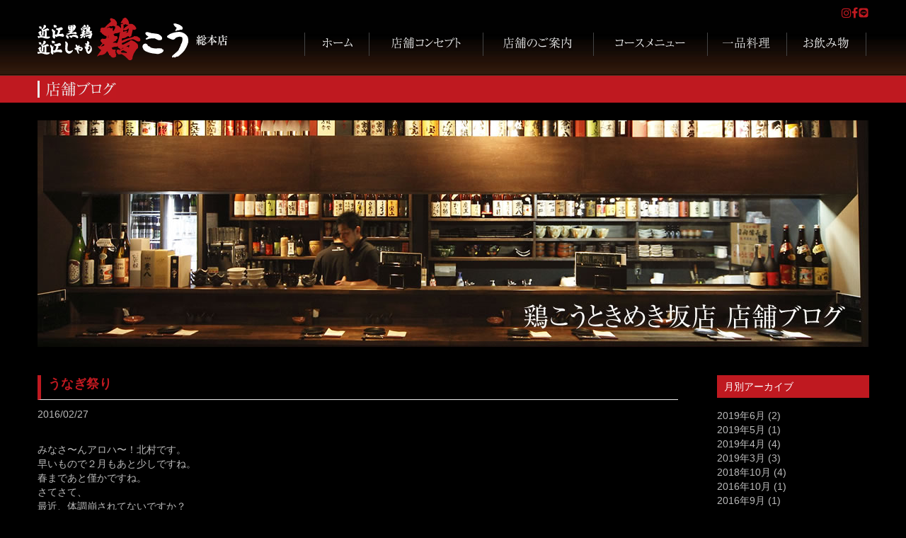

--- FILE ---
content_type: application/javascript
request_url: https://www.torikou.jp/cmscp/wp-content/plugins/simple-lightbox/client/js/prod/lib.view.js?ver=2.6.0
body_size: 13731
content:
window.SLB&&SLB.attach&&!function($){var View={assets:{},component_defaults:[],loading:[],cache:{},component_temps:{},options:{},_init:function(){this._super(),this.init_refs(),this.init_components()},init_refs:function(){var r,ref,prop;for(prop in this)if(prop=this[prop],this.is_component(prop)&&!this.util.is_empty(prop.prototype._refs))for(r in prop.prototype._refs)ref=prop.prototype._refs[r],this.util.is_string(ref)&&ref in this&&(ref=prop.prototype._refs[r]=this[ref]),this.util.is_class(ref)||delete prop.prototype_refs[r]},init_components:function(){this.component_defaults=[this.Viewer]},init:function(options){var t=this;$.when.apply($,this.loading).always(function(){$.extend(!0,t.options,options),$(window).on("popstate",function(e){var state=e.originalEvent.state;if(t.util.in_obj(state,["item","viewer"])){var v=t.get_viewer(state.viewer);return v.history_handle(e),e.preventDefault()}}),t.init_items()})},can_make_default_component:function(type){return-1!==$.inArray(type,this.component_defaults)},is_component:function(comp){return this.util.is_class(comp,this.Component)},get_components:function(type){var ret={};if(this.is_component(type)){var coll=type.prototype._slug+"s";coll in this.cache||(this.cache[coll]={}),ret=this.cache[coll]}return ret},get_component:function(type,id){var ret=null;if(!this.util.is_func(type))return ret;this.util.is_string(id)||(id=null);var coll=this.get_components(type);if(this.util.is_obj(coll)){var tid=this.util.is_string(id)?id:this.util.add_prefix("default");tid in coll&&(ret=coll[tid])}return this.util.is_empty(ret)&&(this.util.is_string(id)||this.can_make_default_component(type))&&(ret=this.add_component(type,id)),ret},add_component:function(type,id,options){if(!this.util.is_func(type))return!1;if(this.util.is_empty(id)&&!this.can_make_default_component(type))return!1;var ret=null;this.util.is_empty(id)&&(id=this.util.add_prefix("default")),this.util.is_obj(options)||(options={});var m="component"!==type.prototype._slug?"add_"+type.prototype._slug:null;if(ret=!this.util.is_empty(m)&&m in this&&this.util.is_func(this[m])?this[m](id,options):new type(id,options),this.util.is_type(ret,type)){var coll=this.get_components(type);switch($.type(coll)){case"object":coll[id]=ret;break;case"array":coll.push(ret)}}else ret=null;return ret},add_component_temp:function(type){var ret=null;return this.is_component(type)&&(ret=new type(""),this.component_temps[ret._slug]=ret),ret},get_component_temp:function(type){return this.has_component_temp(type)?this.component_temps[type.prototype._slug]:this.add_component_temp(type)},has_component_temp:function(type){return!!(this.is_component(type)&&type.prototype._slug in this.component_temps)},get_options:function(opts){var ret={};if(this.util.is_string(opts)&&(opts=[opts]),!this.util.is_array(opts))return ret;for(var x=0;x<opts.length;x++)opts[x]in this.options&&(ret[opts[x]]=this.options[opts[x]]);return ret},get_option:function(opt,def){var ret=this.get_options(opt);return ret=this.util.is_obj(ret)&&opt in ret?ret[opt]:this.util.is_set(def)?def:null},add_viewer:function(id,options){var v=new this.Viewer(id,options);return this.get_viewers()[v.get_id()]=v,v},get_viewers:function(){return this.get_components(this.Viewer)},has_viewer:function(v){return!!(this.util.is_string(v)&&v in this.get_viewers())},get_viewer:function(v){return this.has_viewer(v)||(v=this.util.add_prefix("default"),this.has_viewer(v)||(v=this.add_viewer(v),v=v.get_id())),this.get_viewers()[v]},init_items:function(){var t=this,handler=function(){var ret=t.show_item(this);return t.util.is_bool(ret)||(ret=!0),!ret},sel=this.util.format('a[href][%s="%s"]',this.util.get_attribute("active"),1);$(document).on("click",sel,null,handler)},get_items:function(){return this.get_components(this.Content_Item)},get_item:function(ref){if(this.util.is_type(ref,this.Content_Item))return ref;var item=null;if(this.util.in_obj(ref,"nodeType")){var key=this.get_component_temp(this.Content_Item).get_data_key();item=$(ref).data(key)}else if(this.util.is_string(ref,!1)){var items=this.get_items();ref in items&&(item=items[ref])}return this.util.is_instance(item,this.Content_Item)||(item=this.add_item(ref)),item},add_item:function(el){return new this.Content_Item(el)},show_item:function(el){return this.get_item(el).show()},save_item:function(item){return this.util.is_instance(item,this.Content_Item)?(this.get_items()[item.get_id()]=item,item):item},get_content_handlers:function(){return this.get_components(this.Content_Handler)},get_content_handler:function(item){var type=this.util.is_instance(item,this.Content_Item)?item.get_attribute("type",""):item.toString(),types=this.get_content_handlers();return type in types?types[type]:null},extend_content_handler:function(id,attr){var hdl=null;if(!this.util.is_string(id)||!this.util.is_obj(attr))return hdl;if(hdl=this.get_content_handler(id),null===hdl){var hdls=this.get_content_handlers();hdls[id]=hdl=new this.Content_Handler(id,attr)}else hdl.set_attributes(attr);return this.util.in_obj(attr,"styles")&&this.load_styles(attr.styles),hdl},add_group:function(g,attrs){return g=new this.Group(g,attrs),this.get_groups()[g.get_id()]=g,g},get_groups:function(){return this.get_components(this.Group)},get_group:function(g){return this.has_group(g)?this.get_groups()[g]:this.add_group(g)},has_group:function(g){return this.util.is_string(g)&&g in this.get_groups()},extend_theme:function(id,attr){if(!this.util.is_string(id))return!1;var dfr=$.Deferred();this.loading.push(dfr);var model=this.get_theme_model(id);return this.util.is_empty(model)&&(model=this.save_theme_model({parent:null,id:id})),this.util.is_obj(attr)&&("id"in attr&&delete attr.id,$.extend(model,attr)),this.util.in_obj(attr,"styles")&&this.load_styles(attr.styles),this.util.is_obj(model.parent)||(model.parent=this.get_theme_model(model.parent)),dfr.resolve(),model},get_theme_models:function(){return this.Theme.prototype._models},get_theme_model:function(id){var ms=this.get_theme_models();return this.util.in_obj(ms,id)?ms[id]:{}},save_theme_model:function(model){return this.util.in_obj(model,"id")&&this.util.is_string(model.id)&&(this.get_theme_models()[model.id]=model),model},extend_template_tag_handler:function(id,attr){if(!this.util.is_string(id)||!this.util.is_obj(attr))return!1;var hdl,hdls=this.get_template_tag_handlers();return this.util.in_obj(hdls,id)?(hdl=hdls[id],hdl.set_attributes(attr)):(hdl=new this.Template_Tag_Handler(id,attr),hdls[hdl.get_id()]=hdl),this.util.in_obj(attr,"styles")&&this.load_styles(attr.styles),this.util.in_obj(attr,"_hooks")&&attr._hooks.call(hdl),hdl},get_template_tag_handlers:function(){return this.Template_Tag.prototype.handlers},get_template_tag_handler:function(id){var handlers=this.get_template_tag_handlers();return this.util.in_obj(handlers,id)?handlers[id]:null},load_styles:function(styles){if(this.util.is_array(styles)){for(var style,out=[],x=0;x<styles.length;x++)style=styles[x],this.util.in_obj(style,"uri")&&this.util.is_string(style.uri)&&out.push('<link rel="stylesheet" type="text/css" href="'+style.uri+'" />');$("head").append(out.join(""))}}},Component={_slug:"component",_ns:null,_refs:{},_reciprocal:!1,_dom:null,_attributes:!1,_attr_default:{},_attr_default_parsed:!1,_attr_init:null,_attr_map:{},_events:{},_status:null,_id:"",_c:function(id,attributes){this._set_id(id),this.util.is_obj(attributes)&&(this._attr_init=attributes),this._hooks()},_set_parent:function(){this._super(View)},_hooks:function(){},_set_id:function(id){return this.util.is_empty(this._id)&&(this._id=this.util.is_string(id)?id:this.util.guid()),this._id},get_id:function(ns){var id=this._id;return this.util.is_bool(ns)&&ns&&(id=this.add_ns(id)),id},get_ns:function(){return null===this._ns&&(this._ns=this.util.add_prefix(this._slug)),this._ns},add_ns:function(val){return this.util.is_string(val)?this.get_ns()+"_"+val:""},get_status:function(id,raw){var ret=!1;return this.util.in_obj(this._status,id)&&(ret=raw?this._status[id]:!!this._status[id]),ret},set_status:function(id,val){return this.util.is_string(id)?(this.util.is_set(val)||(val=!0),this.util.is_obj(this._status,!1)||(this._status={}),this._status[id]=val):this.util.is_set(val)||(val=!1),val},get_controller:function(){return this.get_parent()},has_reference:function(ref){return!!(this.util.is_string(ref)&&ref in this&&ref in this.get_references())},get_references:function(){return this._refs},get_reference:function(ref){return this.has_reference(ref)?this._refs[ref]:null},get_component:function(cname,options){var c=null;if(!this.has_reference(cname))return c;var opt_defaults={check_attr:!0,get_default:!1};options=$.extend({},opt_defaults,options);var ctype=this.get_reference(cname);return this.util.is_type(this[cname],ctype)?this[cname]:(c=this[cname]=null,options.check_attr&&(c=this.get_attribute(cname),this.util.is_empty(c)||(c=this.set_component(cname,c))),this.util.is_empty(c)&&options.get_default&&(c=this.get_controller().get_component(ctype)),c)},set_component:function(name,ref,validate){var invalid=null;if(!this.has_reference(name))return invalid;if(this.util.is_empty(ref))ref=invalid;else{var ctype=this.get_reference(name);this.util.is_string(ref,!1)&&(ref=this.get_controller().get_component(ctype,ref)),(!this.util.is_type(ref,ctype)||this.util.is_func(validate)&&!validate.call(this,ref))&&(ref=invalid)}return this[name]=ref,this[name]},clear_component:function(name){this.set_component(name,null)},init_attributes:function(force){if(this.util.is_bool(force)||(force=!1),force||!this.util.is_obj(this._attributes)){var a=this._attributes={};$.extend(a,this.init_default_attributes()),this.util.is_obj(this._attr_init)&&$.extend(a,this._attr_init),$.extend(a,this.get_dom_attributes())}},init_default_attributes:function(){if(!this._attr_default_parsed&&this.util.is_obj(this._attr_map)){var opts=this.get_controller().get_options(this.util.obj_keys(this._attr_map));if(this.util.is_obj(opts)){for(var opt in this._attr_map)opt in opts&&null!==this._attr_map[opt]&&(opts[this._attr_map[opt]]=opts[opt],delete opts[opt]);$.extend(!0,this._attr_default,opts)}this._attr_default_parsed=!0}return this._attr_default},get_dom_attributes:function(){var attrs={},el=this.dom_get(null,{init:!1});if(el.length>0){var attrs_full=$(el).get(0).attributes;if(this.util.is_obj(attrs_full)){var attr_key,attr_prefix=this.util.get_attribute();$.each(attrs_full,function(idx,attr){return attr.name.indexOf(attr_prefix)===-1||(attr_key=attr.name.substr(attr_prefix.length+1),void(attrs[attr_key]=attr.value))})}}return attrs},get_attributes:function(){return this.init_attributes(),this._attributes},get_attribute:function(key,def,enforce_type){if(this.util.is_set(def)||(def=null),!this.util.is_string(key))return def;this.util.is_bool(enforce_type)||(enforce_type=!0);var ret=this.has_attribute(key)?this.get_attributes()[key]:def;return enforce_type&&ret!==def&&null!==def&&!this.util.is_type(ret,$.type(def),!1)&&(this.util.is_scalar(def,!1)&&this.util.is_scalar(ret,!1)?this.util.is_string(def,!1)?ret=ret.toString():this.util.is_num(def,!1)&&!this.util.is_num(ret,!1)?(ret=this.util.is_int(def,!1)?parseInt(ret):parseFloat(ret),this.util.is_num(ret,!1)||(ret=def)):ret=this.util.is_bool(def,!1)?this.util.is_string(ret)||this.util.is_num(ret):def:ret=def),ret},call_attribute:function(attr,args){return attr=this.get_attribute(attr),this.util.is_func(attr)&&(args=Array.prototype.slice.call(arguments,1),attr=attr.apply(this,args)),attr},has_attribute:function(key){return this.util.is_string(key)&&key in this.get_attributes()},set_attributes:function(attributes,full){this.util.is_bool(full)||(full=!1),this.init_attributes(full),this.util.is_obj(attributes)&&$.extend(this._attributes,attributes)},set_attribute:function(key,val){return this.util.is_string(key)&&this.util.is_set(val)&&(this.get_attributes()[key]=val),val},dom_get_selector:function(element){return this.util.is_string(element)?"."+this.add_ns(element):""},dom_get_attribute:function(){return this.util.get_attribute(this._slug)},dom_set:function(el){return el=$(el),el.data(this.get_data_key(),this),this._reciprocal&&(this._dom=el),el},dom_get:function(element,options){var opts_default={init:!0,put:!1};options=this.util.is_obj(options)?$.extend({},opts_default,options):opts_default,options.init&&!this.get_status("dom_init")&&(this.set_status("dom_init"),this.dom_init());var ret=this._dom;if(ret&&this.util.is_string(element)){var ch=$(ret).find(this.dom_get_selector(element));ch.length?ret=ch:(!0===options.put||this.util.is_obj(options.put))&&(ret=this.dom_put(element,options.put))}return $(ret)},dom_init:function(){},dom_put:function(element,content){var r=null;if(!this.dom_has()||!this.util.is_string(element))return $(r);var strip=["tag","content","success"],options={tag:"div",content:"",class:this.add_ns(element)};this.util.is_empty(content)||(this.util.is_type(content,jQuery,!1)||this.util.is_string(content,!1)?options.content=content:this.util.is_obj(content,!1)&&$.extend(options,content));for(var attrs=$.extend({},options),x=0;x<strip.length;x++)delete attrs[strip[x]];var d=this.dom_get();return r=$(this.dom_get_selector(element),d),r.length||(r=$(this.util.format("<%s />",options.tag),attrs).appendTo(d),r.length&&this.util.is_method(options,"success")&&options.success.call(r,r)),$(r).append(options.content),$(r)},dom_has:function(){return!!this.dom_get().length},get_data_key:function(){return this.get_ns()},on:function(event,fn,options){if(!this.util.is_string(event)||!this.util.is_func(fn)){var t=this,args=Array.prototype.slice.call(arguments,1);return this.util.is_array(event)?$.each(event,function(idx,val){t.on.apply(t,[val].concat(args))}):this.util.is_obj(event)&&$.each(event,function(ev,hdl){t.on.apply(t,[ev,hdl].concat(args))}),this}var options_std={clear:!1};this.util.is_obj(options,!1)||(options={}),options=$.extend({},options_std,options),this.util.is_obj(this._events,!1)||(this._events={});var es=this._events;return event in es&&this.util.is_obj(es[event],!1)&&!options.clear||(es[event]=[]),es[event].push(fn),this},trigger:function(event,data){var dfr=$.Deferred(),dfrs=[],t=this;if(this.util.is_array(event))return $.each(event,function(idx,val){dfrs.push(t.trigger(val,data))}),$.when.apply(t,dfrs).done(function(){dfr.resolve()}),dfr.promise();if(!(this.util.is_string(event)&&event in this._events))return dfr.resolve(),dfr.promise();var ev={type:event,data:null};return this.util.is_set(data)&&(ev.data=data),$.each(this._events[event],function(idx,fn){dfrs.push(fn.call(t,ev,t))}),$.when.apply(this,dfrs).done(function(){dfr.resolve()}),dfr.promise()}};View.Component=Component=SLB.Class.extend(Component);var Viewer={_slug:"viewer",_refs:{item:"Content_Item",theme:"Theme"},_reciprocal:!0,_attr_default:{loop:!0,animate:!0,autofit:!0,overlay_enabled:!0,overlay_opacity:"0.8",title_default:!1,container:null,slideshow_enabled:!0,slideshow_autostart:!1,slideshow_duration:2,slideshow_active:!1,slideshow_timer:null,labels:{close:"close",nav_prev:"&laquo; prev",nav_next:"next &raquo;",slideshow_start:"start slideshow",slideshow_stop:"stop slideshow",group_status:"Image %current% of %total%",loading:"loading"}},_attr_map:{theme:null,group_loop:"loop",ui_autofit:"autofit",ui_animate:"animate",ui_overlay_opacity:"overlay_opacity",ui_labels:"labels",ui_title_default:"title_default",slideshow_enabled:null,slideshow_autostart:null,slideshow_duration:null},item:null,item_queued:null,theme:null,item_working:null,active:!1,init:!1,open:!1,loading:!1,_hooks:function(){var t=this;this.on(["item-prev","item-next"],function(){t.trigger("item-change")}).on(["close","item-change"],function(){t.unload().done(function(){t.unlock()})})},get_item:function(){return this.get_component("item")},set_item:function(item){this.clear_item(!1);var i=this.set_component("item",item,function(item){return item.has_type()});return!this.util.is_empty(i)},clear_item:function(full){this.util.is_bool(full)||(full=!0);var item=this.get_item();item&&item.reset(),full&&this.clear_component("item")},get_theme:function(){var ret=this.get_component("theme",{check_attr:!1});return this.util.is_empty(ret)&&(ret=this.set_component("theme",new View.Theme(this))),ret},set_theme:function(theme){this.set_component("theme",theme)},lock:function(){return this.set_status("item_working",$.Deferred())},get_lock:function(simple,full){this.util.is_bool(simple)||(simple=!1),this.util.is_bool(full)||(full=!1);var s="item_working";if(simple)return this.get_status(s);var r=this.get_status(s,!0);return this.util.is_promise(r)||(r=this.lock()),full?r:r.promise()},is_locked:function(){return this.get_lock(!0)},unlock:function(){return this.get_lock(!1,!0).resolve()},set_active:function(mode){return this.util.is_bool(mode)||(mode=!0),this.set_status("active",mode)},is_active:function(){return this.get_status("active")},set_loading:function(mode){var dfr=$.Deferred();this.util.is_bool(mode)||(mode=!0),this.loading=mode,this.slideshow_active()&&this.slideshow_pause(mode);var m=mode?"addClass":"removeClass";return $(this.dom_get())[m]("loading"),mode?this.get_theme().transition("load").always(function(){dfr.resolve()}):dfr.resolve(),dfr.promise()},unset_loading:function(){return this.set_loading(!1)},get_loading:function(){return!!this.util.is_bool(this.loading)&&this.loading},is_loading:function(){return this.get_loading()},show:function(item){this.item_queued=item;var fin_set="show_deferred",vt="theme_valid",valid=!0;if(this.has_attribute(vt)?valid=this.get_attribute(vt,!0):(valid=!(!this.get_theme()||""===this.get_theme().get_template().get_layout(!1)),this.set_attribute(vt,valid)),!valid)return this.close(),!1;var v=this,fin=function(){return v.lock(),v.set_status(fin_set,!1),v.set_item(v.item_queued)?(v.history_add(),v.set_active(),void v.render()):(v.close(),!1)};this.is_locked()?this.get_status(fin_set)||(this.set_status(fin_set),this.get_lock().always(function(){fin()})):fin()},history_handle:function(e){var state=e.originalEvent.state;if(this.util.is_string(state.item,!1))this.get_controller().get_item(state.item).show({event:e}),this.trigger("item-change");else{var count=this.history_get(!0);this.history_set(0),-1!==count&&this.close()}},history_get:function(full){return this.get_status("history_count",full)},history_set:function(val){return this.set_status("history_count",val)},history_add:function(){if(!history.pushState)return!1;var item=this.get_item(),opts=item.get_attribute("options_show"),count=this.history_get()?this.history_get(!0):0;if(this.util.in_obj(opts,"event")){var e=opts.event.originalEvent;this.util.in_obj(e,"state")&&this.util.in_obj(e.state,"count")&&(count=e.state.count)}else{var state={viewer:this.get_id(),item:null,count:count};count||history.replaceState(state,null),state.item=this.get_controller().save_item(item).get_id(),state.count=++count,history.pushState(state,"")}this.history_set(count)},history_reset:function(){var count=this.history_get(!0);count&&(this.history_set(-1),history.go(-1*count))},is_open:function(){return"none"!==this.dom_get().css("display")},render:function(){var v=this,thm=this.get_theme();v.dom_prep(),this.get_status("render-events")||(this.set_status("render-events"),thm.on("render-loading",function(ev,thm){var dfr=$.Deferred();if(!v.is_active())return dfr.reject(),dfr.promise();var set_pos=function(){v.dom_get().css("top",$(window).scrollTop())},always=function(){v.set_loading().always(function(){dfr.resolve()})};return v.is_open()?thm.transition("unload").fail(function(){set_pos(),thm.dom_get_tag("item","content").attr("style","")}).always(always):thm.transition("open").always(function(){always(),v.events_open(),v.open=!0}).fail(function(){set_pos(),v.get_overlay().show(),v.dom_get().show()}),dfr.promise()}).on("render-complete",function(ev,thm){if(!v.is_active())return!1;var d=v.dom_get(),classes=["item_single","item_multi"],ms=["addClass","removeClass"];v.get_item().get_group().is_single()||ms.reverse(),$.each(ms,function(idx,val){d[val](classes[idx])}),v.events_complete(),thm.transition("complete").fail(function(){if(v.get_attribute("autofit",!0)){var dims=$.extend({display:"inline-block"},thm.get_item_dimensions());thm.dom_get_tag("item","content").css(dims)}}).always(function(){v.unset_loading(),v.trigger("render-complete"),v.init=!0})})),thm.render()},dom_get_container:function(){var sel=this.get_attribute("container");this.util.is_empty(sel)&&(sel="#"+this.add_ns("wrap"));var c=$(sel);if(!c.length){var id=0===sel.indexOf("#")?sel.substr(1):sel;c=$("<div />",{id:id}).appendTo("body")}return c},dom_init:function(){var d=this.dom_set($("<div/>",{id:this.get_id(!0),class:this.get_ns()})).appendTo(this.dom_get_container()).hide(),thm=this.get_theme();d.addClass(thm.get_classes(" "));var v=this;this.get_status("render-init")||(this.set_status("render-init"),thm.on("render-init",function(ev){v.dom_put("layout",ev.data)})),thm.render(!0)},dom_prep:function(mode){var m=this.util.is_bool(mode)&&!mode?"removeClass":"addClass";$("html")[m](this.util.add_prefix("overlay"))},dom_restore:function(){this.dom_prep(!1)},get_layout:function(){var ret=this.dom_get("layout",{put:{success:function(){$(this).hide()}}});return ret},animation_enabled:function(){return this.get_attribute("animate",!0)},overlay_enabled:function(){var ov=this.get_attribute("overlay_enabled");return!!this.util.is_bool(ov)&&ov},get_overlay:function(){var o=null,v=this;return this.overlay_enabled()&&(o=this.dom_get("overlay",{put:{success:function(){$(this).hide().css("opacity",v.get_attribute("overlay_opacity"))}}})),$(o)},unload:function(){var dfr=$.Deferred();return this.get_theme().dom_get_tag("item").text(""),dfr.resolve(),dfr.promise()},reset:function(){this.dom_get().hide(),this.dom_restore(),this.history_reset(),this.clear_item(),this.set_active(!1),this.set_loading(!1),this.slideshow_stop(),this.keys_disable(),this.unlock()},get_labels:function(){return this.get_attribute("labels",{})},get_label:function(name){var lbls=this.get_labels();return name in lbls?lbls[name]:""},events_open:function(){if(this.keys_enable(),this.open)return!1;var l=this.get_layout();l.children().click(function(ev){ev.stopPropagation()});var v=this,close=function(){v.close()};l.click(close),this.get_overlay().click(close),this.trigger("events-open")},events_complete:function(){return!this.init&&void this.trigger("events-complete")},keys_enable:function(mode){this.util.is_bool(mode)||(mode=!0);var e=["keyup",this.util.get_prefix()].join("."),v=this,h=function(ev){return v.keys_control(ev)};mode?$(document).on(e,h):$(document).off(e)},keys_disable:function(){this.keys_enable(!1)},keys_control:function(ev){var handlers={27:this.close,37:this.item_prev,39:this.item_next};if(ev.which in handlers)return handlers[ev.which].call(this),!1},slideshow_enabled:function(){var o=this.get_attribute("slideshow_enabled");return!(!(this.util.is_bool(o)&&o&&this.get_item())||this.get_item().get_group().is_single())},slideshow_active:function(){return!(!this.slideshow_enabled()||!(this.get_attribute("slideshow_active")||!this.init&&this.get_attribute("slideshow_autostart")))},slideshow_clear_timer:function(){clearInterval(this.get_attribute("slideshow_timer"))},slideshow_set_timer:function(callback){this.set_attribute("slideshow_timer",setInterval(callback,1e3*this.get_attribute("slideshow_duration")))},slideshow_start:function(){if(!this.slideshow_enabled())return!1;this.set_attribute("slideshow_active",!0),this.dom_get().addClass("slideshow_active"),this.slideshow_clear_timer();var v=this;this.slideshow_set_timer(function(){v.slideshow_pause(),v.item_next()}),this.trigger("slideshow-start")},slideshow_stop:function(full){this.util.is_bool(full)||(full=!0),full&&(this.set_attribute("slideshow_active",!1),this.dom_get().removeClass("slideshow_active")),this.slideshow_clear_timer(),this.trigger("slideshow-stop")},slideshow_toggle:function(){return!!this.slideshow_enabled()&&(this.slideshow_active()?this.slideshow_stop():this.slideshow_start(),void this.trigger("slideshow-toggle"))},slideshow_pause:function(mode){this.util.is_bool(mode)||(mode=!0),this.slideshow_active()&&(mode?this.slideshow_stop(!1):this.slideshow_start()),this.trigger("slideshow-pause")},slideshow_resume:function(){this.slideshow_pause(!1)},item_next:function(){var g=this.get_item().get_group(!0),v=this,ev="item-next",st=["events","viewer",ev].join("_");g.get_status(st)||(g.set_status(st),g.on(ev,function(e){v.trigger(e.type)})),g.show_next()},item_prev:function(){var g=this.get_item().get_group(!0),v=this,ev="item-prev",st=["events","viewer",ev].join("_");g.get_status(st)||(g.set_status(st),g.on(ev,function(){v.trigger(ev)})),g.show_prev()},close:function(){this.set_active(!1);var v=this,thm=this.get_theme();return thm.transition("unload").always(function(){thm.transition("close",!0).always(function(){v.reset(),v.trigger("close")})}).fail(function(){thm.dom_get_tag("item","content").attr("style","")}),!1}};View.Viewer=Component.extend(Viewer);var Group={_slug:"group",_reciprocal:!0,_refs:{current:"Content_Item"},current:null,selector:null,_hooks:function(){var t=this;this.on(["item-prev","item-next"],function(){t.trigger("item-change")})},get_selector:function(){return this.util.is_empty(this.selector)&&(this.selector=this.util.format('a[%s="%s"]',this.dom_get_attribute(),this.get_id())),this.selector},get_items:function(){var items=$(this.get_selector());return 0===items.length&&this.has_current()&&(items=this.get_current().dom_get()),items},get_item:function(idx){this.util.is_int(idx)||(idx=0);var items=this.get_items(),max=this.get_size()-1;return idx>max&&(idx=max),items.get(idx)},get_pos:function(item){return this.util.is_empty(item)&&(item=this.get_current()),this.util.is_type(item,View.Content_Item)?this.get_items().index(item.dom_get()):-1},has_current:function(){return!this.util.is_empty(this.get_current())},get_current:function(){return null===this.current||this.util.is_type(this.current,View.Content_Item)||(this.current=null),this.current},set_current:function(item){this.util.is_type(item,View.Content_Item)&&(this.current=item)},get_next:function(item){if(this.util.is_type(item,View.Content_Item)||(item=this.get_current()),1===this.get_size())return item;var next=null,pos=this.get_pos(item);return pos!==-1&&(pos=pos+1<this.get_size()?pos+1:0,(0!==pos||item.get_viewer().get_attribute("loop"))&&(next=this.get_item(pos))),next},get_prev:function(item){if(this.util.is_type(item,View.Content_Item)||(item=this.get_current()),1===this.get_size())return item;var prev=null,pos=this.get_pos(item);return pos===-1||0===pos&&!item.get_viewer().get_attribute("loop")||(0===pos&&(pos=this.get_size()),pos-=1,prev=this.get_item(pos)),prev},show_next:function(item){if(this.get_size()>1){var next=this.get_next(item);next||(this.util.is_type(item,View.Content_Item)||(item=this.get_current()),item.get_viewer().close());var i=this.get_controller().get_item(next);this.set_current(i),i.show(),this.trigger("item-next")}},show_prev:function(item){if(this.get_size()>1){var prev=this.get_prev(item);prev||(this.util.is_type(item,View.Content_Item)||(item=this.get_current()),item.get_viewer().close());var i=this.get_controller().get_item(prev);this.set_current(i),i.show(),this.trigger("item-prev")}},get_size:function(){return this.get_items().length},is_single:function(){return 1===this.get_size()}};View.Group=Component.extend(Group);var Content_Handler={_slug:"content_handler",_refs:{item:"Content_Item"},item:null,template:"",has_item:function(){return!this.util.is_empty(this.get_item())},get_item:function(){return this.get_component("item")},set_item:function(item){var r=this.set_component("item",item);return r},clear_item:function(){this.clear_component("item")},match:function(item){var attr="match",m=this.get_attribute(attr);if(!this.util.is_empty(m)){if(this.util.is_string(m)&&(m=new RegExp(m,"i"),this.set_attribute(attr,m)),this.util.is_type(m,RegExp))return m.test(item.get_uri());if(this.util.is_func(m))return!!m.call(this,item)}return!1},load:function(item){var dfr=$.Deferred(),ret=this.call_attribute("load",item,dfr);return null===ret&&dfr.resolve(),dfr.promise()},render:function(item){var dfr=$.Deferred();return this.call_attribute("render",item,dfr),dfr.promise()}};View.Content_Handler=Component.extend(Content_Handler);var Content_Item={_slug:"content_item",_reciprocal:!0,_refs:{viewer:"Viewer",group:"Group",type:"Content_Handler"},_attr_default:{source:null,permalink:null,dimensions:null,title:"",group:null,internal:!1,output:null},group:null,viewer:null,type:null,data:null,loaded:null,_c:function(el){this.dom_set(el),this._super()},init_default_attributes:function(){this._super();var d=this.dom_get(),key=d.attr(this.util.get_attribute("asset"))||null,assets=this.get_controller().assets||null;if(this.util.is_string(key)){var attrs=[{},this._attr_default,{permalink:d.attr("href")}];if(this.util.is_obj(assets)){var t=this,get_assets=function(key){var ret={};return key in assets&&t.util.is_obj(assets[key])&&(ret=assets[key]),ret};attrs.push(get_assets(key))}this._attr_default=$.extend.apply(this,attrs)}return this._attr_default},get_output:function(){var dfr=$.Deferred(),ret=this.get_attribute("output");if(this.util.is_string(ret))dfr.resolve(ret);else if(this.has_type()){var type=this.get_type(),item=this;type.render(this).done(function(output){item.set_output(output),dfr.resolve(output)})}else dfr.resolve("");return dfr.promise()},set_output:function(out){this.util.is_string(out,!1)&&this.set_attribute("output",out)},get_content:function(){return this.get_output()},get_uri:function(mode){$.inArray(mode,["source","permalink"])===-1&&(mode="source");var ret=this.get_attribute(mode);return this.util.is_string(ret)||(ret="source"===mode?this.get_attribute("permalink"):""),ret=ret.replace(/&(#38|amp);/,"&")},get_title:function(){var prop="title",prop_cached=prop+"_cached";if(this.has_attribute(prop_cached))return this.get_attribute(prop_cached,"");var title="",sel_cap=".wp-caption-text",dom=this.dom_get();if(dom.length&&!this.in_gallery()&&(title=dom.attr(prop),title||(title=dom.siblings(sel_cap).html())),!title)for(var props=["caption","title"],x=0;x<props.length&&(title=this.get_attribute(props[x],""),this.util.is_empty(title));x++);if(!title&&dom.length&&(title=dom.find("img").first().attr("alt"),title||(title=dom.get(0).innerText.trim())),this.util.is_string(title,!1)||(title=""),!this.util.is_empty(title)&&!this.get_viewer().get_attribute("title_default")){var f=this.get_uri("source"),i=f.lastIndexOf("/");-1!==i&&(f=f.substr(i+1),i=f.lastIndexOf("."),-1!==i&&(f=f.substr(0,i)),title===f&&(title=""))}return this.set_attribute(prop_cached,title),title},get_dimensions:function(){return $.extend({width:0,height:0},this.get_attribute("dimensions"),{})},set_data:function(data){this.data=data},get_data:function(){return this.data},gallery_type:function(){var ret=null,types={wp:".gallery-icon",ngg:".ngg-gallery-thumbnail"},dom=this.dom_get();for(var type in types)if(dom.parent(types[type]).length>0){ret=type;break}return ret},in_gallery:function(gType){var type=this.gallery_type();return null!==type&&(!this.util.is_string(gType)||gType===type)},get_viewer:function(){return this.get_component("viewer",{get_default:!0})},set_viewer:function(v){return this.set_component("viewer",v)},get_group:function(set_current){var prop="group",g=this.get_component(prop);return g||(g=this.set_component(prop,new View.Group),set_current=!0),set_current&&g.set_current(this),g},set_group:function(g){this.util.is_string(g)&&(g=this.get_controller().get_group(g)),this.group=!!this.util.is_type(g,View.Group)&&g},get_type:function(){var t=this.get_component("type",{check_attr:!1});return t||(t=this.set_type(this.get_controller().get_content_handler(this))),t},set_type:function(type){return this.set_component("type",type)},has_type:function(){var ret=!this.util.is_empty(this.get_type());return ret},show:function(options){if(!this.has_type())return!1;
this.set_attribute("options_show",options);var v=this.get_viewer();this.load();var ret=v.show(this);return ret},load:function(){return this.util.is_promise(this.loaded)||(this.loaded=this.get_type().load(this)),this.loaded.promise()},reset:function(){this.set_attribute("options_show",null)}};View.Content_Item=Component.extend(Content_Item);var Modeled_Component={_slug:"modeled_component",get_attribute:function(key,def,check_model,enforce_type){if(!this.util.is_string(key))return this._super(key,def,enforce_type);this.util.is_bool(check_model)||(check_model=!0);var ret=null;if(check_model){var m=this.get_ancestor(key,!1);this.util.in_obj(m,key)&&(ret=m[key])}return null===ret&&(ret=this._super(key,def,enforce_type)),ret},get_attribute_recursive:function(key,def,enforce_type){var ret=this.get_attribute(key,def,!0,enforce_type);if(this.util.is_obj(ret)){var models=this.get_ancestors(!1);ret=[ret];var t=this;$.each(models,function(idx,model){key in model&&t.util.is_obj(model[key])&&ret.push(model[key])}),ret.push({}),ret=$.extend.apply($,ret.reverse())}return ret},set_attribute:function(key,val,use_model){if(!this.util.is_string(key)||!this.util.is_set(val))return!1;if(this.util.is_bool(use_model)||this.util.is_obj(use_model)||(use_model=!0),use_model){var model=this.util.is_obj(use_model)?use_model:this.get_model();model[key]=val}else this._super(key,val);return val},get_model:function(){var m=this.get_attribute("model",null,!1);return this.util.is_obj(m)||(m={},this.set_attribute("model",m,!1)),m},has_model:function(){return!this.util.is_empty(this.get_model())},in_model:function(key){return!!this.util.in_obj(this.get_model(),key)},get_ancestors:function(inc_current){for(var ret=[],m=this.get_model();this.util.is_obj(m);)ret.push(m),m=this.util.in_obj(m,"parent")&&this.util.is_obj(m.parent)?m.parent:null;return inc_current||ret.shift(),ret},get_ancestor:function(attr,safe_mode){if(!this.util.is_string(attr))return!1;this.util.is_bool(safe_mode)||(safe_mode=!0);for(var mcurr=this.get_model(),m=mcurr,found=!1;this.util.is_obj(m);){if(this.util.in_obj(m,attr)&&!this.util.is_empty(m[attr])){found=!0;break}m=this.util.in_obj(m,"parent")?m.parent:null}return found||(safe_mode?(this.util.is_empty(m)&&(m=mcurr),this.util.in_obj(m,attr)||(m[attr]=null)):m=null),m}};Modeled_Component=Component.extend(Modeled_Component);var Theme={_slug:"theme",_refs:{viewer:"Viewer",template:"Template"},_models:{},_attr_default:{template:null,model:null},viewer:null,template:null,_c:function(id,attributes,viewer){1===arguments.length&&this.util.is_type(arguments[0],View.Viewer)&&(viewer=arguments[0],id=null),this._super(id,attributes),this.set_viewer(viewer),this.set_model(id)},get_viewer:function(){return this.get_component("viewer",{check_attr:!1,get_default:!0})},set_viewer:function(v){return this.set_component("viewer",v)},get_template:function(){var ret=this.get_component("template");if(this.util.is_empty(ret)){var attr={theme:this,model:this.get_model()};ret=this.set_component("template",new View.Template(attr))}return ret},get_tags:function(name,prop){return this.get_template().get_tags(name,prop)},dom_get_tag:function(tag,prop){return $(this.get_template().dom_get_tag(tag,prop))},get_tag_selector:function(name,prop){return this.get_template().get_tag_selector(name,prop)},get_models:function(){return this._models},get_model:function(id){var ret=null;if(!this.util.is_set(id)&&this.util.is_obj(this.get_attribute("model",null,!1)))ret=this._super();else{var models=this.get_models();this.util.is_string(id)||(id=this.get_controller().get_option("theme_default")),this.util.in_obj(models,id)||(id=$.map(models,function(v,key){return key})[0]),ret=models[id]}return ret},set_model:function(id){this.set_attribute("model",this.get_model(id),!1)},get_classes:function(rtype){var cls=[],thm=this,models=this.get_ancestors(!0);return $.each(models,function(idx,model){cls.push(thm.add_ns(model.id))}),this.util.is_string(rtype)&&(cls=cls.join(rtype)),cls},get_measurement:function(attr,def){var meas=null;if(!this.util.is_string(attr))return meas;this.util.is_obj(def,!1)||(def={});var attr_cache=this.util.format("%s_cache",attr),cache=this.get_attribute(attr_cache,{},!1),status="_status",item=this.get_viewer().get_item(),w=$(window);status in cache&&this.util.is_obj(cache[status])&&cache[status].width===w.width()&&cache[status].height===w.height()||(cache={}),this.util.is_empty(cache)&&(cache[status]={width:w.width(),height:w.height(),index:[]});var pos=$.inArray(item,cache[status].index);return pos!==-1&&pos in cache&&(meas=cache[pos]),this.util.is_obj(meas)||(meas=this.call_attribute(attr),this.util.is_obj(meas)||(meas=this.get_measurement_default(attr))),meas=this.util.is_obj(meas)?$.extend({},def,meas):def,pos=cache[status].index.push(item)-1,cache[pos]=meas,this.set_attribute(attr_cache,cache,!1),$.extend({},meas)},get_measurement_default:function(attr){return this.util.is_string(attr)?(attr=this.util.format("get_%s_default",attr),this.util.in_obj(this,attr)?(attr=this[attr],this.util.is_func(attr)&&(attr=attr.call(this))):attr=null,attr):null},get_offset:function(){return this.get_measurement("offset",{width:0,height:0})},get_offset_default:function(){var offset={width:0,height:0},v=this.get_viewer(),vn=v.dom_get(),vc=vn.clone().attr("id","").css({visibility:"hidden",position:"absolute",top:""}).removeClass("loading").appendTo(vn.parent()),l=vc.find(v.dom_get_selector("layout"));if(l.length){l.find("*").css({width:"",height:"",display:""});var tags=this.get_tags("item","content");if(tags.length){var offset_item=v.get_item().get_dimensions();tags=$(l.find(tags[0].get_selector("full")).get(0)).css({width:offset_item.width,height:offset_item.height}),$.each(offset_item,function(key,val){offset[key]=-1*val})}offset.width+=l.width(),offset.height+=l.height(),$.each(offset,function(key,val){val<0&&(offset[key]=0)})}return vc.empty().remove(),offset},get_margin:function(){return this.get_measurement("margin",{width:0,height:0})},get_item_dimensions:function(){var v=this.get_viewer(),dims=v.get_item().get_dimensions();if(v.get_attribute("autofit",!1)){var margin=this.get_margin(),offset=this.get_offset();offset.height+=margin.height,offset.width+=margin.width;var max={width:$(window).width(),height:$(window).height()};max.width>offset.width&&(max.width-=offset.width),max.height>offset.height&&(max.height-=offset.height);var factor=Math.min(max.width/dims.width,max.height/dims.height);factor<1&&$.each(dims,function(key){dims[key]=Math.round(dims[key]*factor)})}return $.extend({},dims)},get_dimensions:function(){var dims=this.get_item_dimensions(),offset=this.get_offset();return $.each(dims,function(key){dims[key]+=offset[key]}),dims},get_breakpoints:function(){return this.get_attribute_recursive("breakpoints")},get_breakpoint:function(target){var ret=0;if(this.util.is_string(target)){var b=this.get_attribute_recursive("breakpoints");this.util.is_obj(b)&&target in b&&(ret=b[target])}return ret},render:function(init){var thm=this,tpl=this.get_template(),st="events_render";this.get_status(st)||(this.set_status(st),tpl.on(["render-init","render-loading","render-complete"],function(ev){return thm.trigger(ev.type,ev.data)})),tpl.render(init)},transition:function(event,clear_queue){var dfr=null,attr="transition",v=this.get_viewer(),fx_temp=null,anim_on=v.animation_enabled();if(v.get_attribute(attr,!0)&&this.util.is_string(event)){var anim_stop=function(){var l=v.get_layout();l.find("*").each(function(){for(var el=$(this);el.queue().length;)el.stop(!1,!0)})};clear_queue&&anim_stop();var trns,attr_set=[attr,"set"].join("_");if(this.get_attribute(attr_set))trns=this.get_attribute(attr,{});else{var models=this.get_ancestors(!0);trns=[],this.set_attribute(attr_set,!0);var thm=this;$.each(models,function(idx,model){attr in model&&thm.util.is_obj(model[attr])&&trns.push(model[attr])}),trns.push({}),trns=this.set_attribute(attr,$.extend.apply($,trns.reverse()))}this.util.is_method(trns,event)&&(anim_on||(fx_temp=$.fx.off,$.fx.off=!0),dfr=trns[event].call(this,v,$.Deferred()))}return this.util.is_promise(dfr)||(dfr=$.Deferred(),dfr.reject()),dfr.always(function(){null!==fx_temp&&($.fx.off=fx_temp)}),dfr.promise()}};View.Theme=Modeled_Component.extend(Theme);var Template={_slug:"template",_reciprocal:!0,_refs:{theme:"Theme"},_attr_default:{layout_uri:"",layout_raw:"",layout_parsed:"",tags:null,model:null},theme:null,_c:function(attributes){this._super("",attributes)},_hooks:function(){this.on("dom_init",function(ev){var tags=this.get_tags(null,null,!0),names=[],t=this;$.each(tags,function(idx,tag){var name=tag.get_name();-1===$.inArray(name,names)&&(names.push(name),tag.get_handler().trigger(ev.type,{template:t}))})})},get_theme:function(){var ret=this.get_component("theme");return ret},render:function(init){var v=this.get_theme().get_viewer();if(this.util.is_bool(init)||(init=!1),init)this.trigger("render-init",this.dom_get());else{if(!v.is_active())return!1;var item=v.get_item();if(!this.util.is_type(item,View.Content_Item))return v.close(),!1;if(v.is_active()&&this.has_tags()){var loading_promise=this.trigger("render-loading"),tpl=this,tags=this.get_tags(),tag_promises=[];$.when(item.load(),loading_promise).done(function(){return!!v.is_active()&&($.each(tags,function(idx,tag){return!!v.is_active()&&void tag_promises.push(tag.render(item).done(function(r){return!!v.is_active()&&void r.tag.dom_get().html(r.output)}))}),!!v.is_active()&&void $.when.apply($,tag_promises).done(function(){tpl.trigger("render-complete")}))})}}},get_layout:function(parsed){this.util.is_bool(parsed)||(parsed=!0);var l=parsed?this.parse_layout():this.get_attribute("layout_raw","");return l},parse_layout:function(){var a="layout_parsed",ret=this.get_attribute(a);return this.util.is_string(ret)?ret:(ret=this.sanitize_layout(this.get_layout(!1)),ret=this.parse_tags(ret),this.set_attribute(a,ret),ret)},sanitize_layout:function(l){if(this.util.is_empty(l))return l;var rtype=this.util.is_string(l)?"string":null,dom=$(l),tag_temp=this.get_tag_temp(),cls=tag_temp.get_class(),cls_new=["x",cls].join("_");switch($(tag_temp.get_selector(),dom).each(function(){$(this).removeClass(cls).addClass(cls_new)}),rtype){case"string":dom=dom.wrap("<div />").parent().html(),l=dom;break;default:l=dom}return l},parse_tags:function(l){if(!this.util.is_string(l))return"";for(var match,re=/\{{2}\s*(\w.*?)\s*\}{2}/gim;match=re.exec(l);)l=l.substring(0,match.index)+this.get_tag_container(match[1])+l.substring(match.index+match[0].length);return l},get_tag_container:function(tag){var attr=this.get_tag_attribute();return this.util.format('<span %s="%s"></span>',attr,encodeURI(tag))},get_tag_attribute:function(){return this.get_tag_temp().dom_get_attribute()},get_tag:function(idx){var ret=null;if(this.has_tags()){var tags=this.get_tags();(!this.util.is_int(idx)||0>idx||idx>=tags.length)&&(idx=0),ret=tags[idx]}return ret},get_tags:function(name,prop,isolate){this.util.is_bool(isolate)||(isolate=!1);var a="tags",tags=this.get_attribute(a);if(!this.util.is_array(tags)){tags=[];var d=this.dom_get(),attr=this.get_tag_attribute(),nodes=$(d).find("["+attr+"]");$(nodes).each(function(){var el=$(this),tag=new View.Template_Tag(decodeURI(el.attr(attr)));tag.has_handler()&&(tags.push(tag),isolate||(tag.dom_set(el),el.addClass(tag.get_classes(" ")))),isolate||el.removeAttr(attr)}),isolate||this.set_attribute(a,tags,!1)}if(!this.util.is_empty(tags)&&this.util.is_string(name)){this.util.is_string(prop)||(prop=!1);for(var tags_filtered=[],tc=null,x=0;x<tags.length;x++)tc=tags[x],name===tc.get_name()&&(prop&&prop!==tc.get_prop()||tags_filtered.push(tc));tags=tags_filtered}return this.util.is_array(tags,!1)?tags:[]},has_tags:function(){return this.get_tags().length>0},get_tag_temp:function(){return this.get_controller().get_component_temp(View.Template_Tag)},get_tag_selector:function(name,prop){this.util.is_string(name)||(name=""),this.util.is_string(prop)||(prop="");var tag=this.get_tag_temp();return tag.set_attribute("name",name),tag.set_attribute("prop",prop),tag.get_selector("full")},dom_init:function(){this.dom_set(this.get_layout()),this.trigger("dom_init")},dom_get_tag:function(tag,prop){var ret=$(),tags=this.get_tags(tag,prop);if(tags.length){var level=null;this.util.is_string(tag)&&(level=this.util.is_string(prop)?"full":"tag");var sel="."+tags[0].get_class(level);ret=this.dom_get().find(sel)}return ret}};View.Template=Modeled_Component.extend(Template);var Template_Tag={_slug:"template_tag",_reciprocal:!0,_attr_default:{name:null,prop:null,match:null},handlers:{},_c:function(tag_match){this.parse(tag_match)},parse:function(tag_match){if(!this.util.is_string(tag_match))return!1;var part,parts=tag_match.split("|");if(!parts.length)return null;var attrs={name:null,prop:null,match:tag_match};attrs.name=parts[0],attrs.name.indexOf(".")!==-1&&(attrs.name=attrs.name.split(".",2),attrs.prop=attrs.name[1],attrs.name=attrs.name[0]);for(var x=1;x<parts.length;x++)part=parts[x].split(":",1),part.length>1&&!(part[0]in attrs)&&(attrs[part[0]]=part[1]);this.set_attributes(attrs,!0)},render:function(item){var tag=this;return tag.get_handler().render(item,tag).pipe(function(output){return{tag:tag,output:output}})},get_name:function(){return this.get_attribute("name")},get_prop:function(){return this.get_attribute("prop")},get_handler:function(){return this.has_handler()?this.handlers[this.get_name()]:new View.Template_Tag_Handler("")},has_handler:function(){return this.get_name()in this.handlers},get_classes:function(rtype){var cls=[this.get_class(),this.get_class("tag"),this.get_class("full")];return this.util.is_string(rtype)&&(cls=cls.join(rtype)),cls},get_class:function(level){var cls="";switch(level){case"tag":cls=this.get_name();break;case"full":var i,parts=[this.get_name(),this.get_prop()],a=[];for(i=0;i<parts.length;i++)this.util.is_string(parts[i])&&a.push(parts[i]);cls=a.join("_")}return this.util.is_string(cls)?this.add_ns(cls):this.get_ns()},get_selector:function(level){var ret=this.get_class(level);return ret=this.util.is_string(ret)?"."+ret:""}};View.Template_Tag=Component.extend(Template_Tag);var Template_Tag_Handler={_slug:"template_tag_handler",_attr_default:{supports_modifiers:!1,dynamic:!1,props:{}},render:function(item,instance){var dfr=$.Deferred();return this.call_attribute("render",item,instance,dfr),dfr.promise()},add_prop:function(prop,fn){var a="props",props=this.get_attribute(a);return!(!this.util.is_string(prop)||!this.util.is_func(fn))&&(this.util.is_obj(props,!1)||(props={}),props[prop]=fn,void this.set_attribute(a,props))},handle_prop:function(prop,item,instance){var props=this.get_attribute("props"),out="";return out=this.util.is_obj(props)&&prop in props&&this.util.is_func(props[prop])?props[prop].call(this,item,instance):item.get_viewer().get_label(prop)}};View.Template_Tag_Handler=Component.extend(Template_Tag_Handler),View=SLB.attach("View",View)}(jQuery);